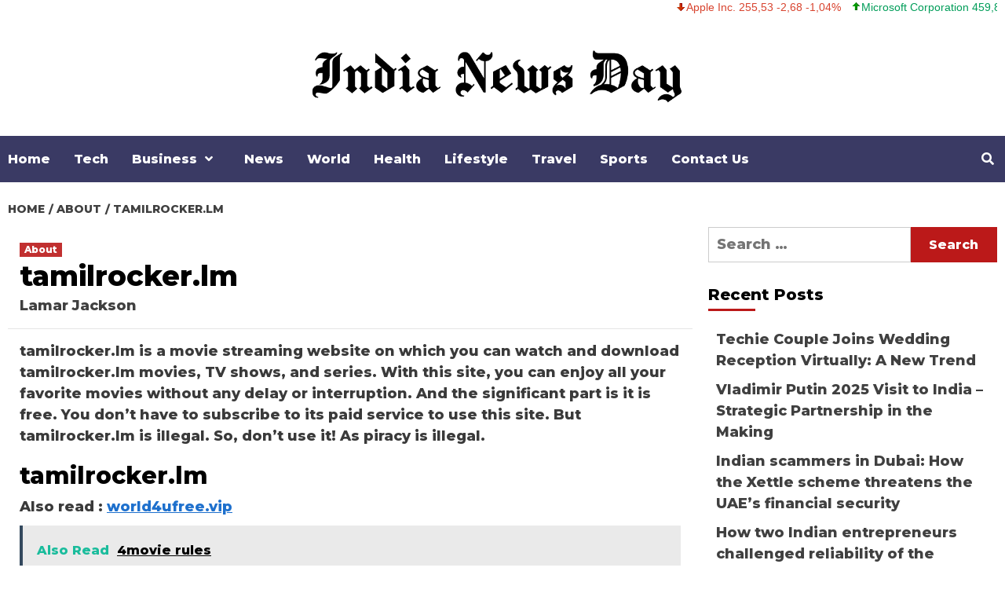

--- FILE ---
content_type: text/html; charset=UTF-8
request_url: https://indianewsday.com/wp-admin/admin-ajax.php
body_size: -173
content:
{"status":"success","speed":150,"message":"<ul class=\"stock_ticker \"><li class=\"minus\"><span class=\"sqitem\" title=\"Apple Inc. (Last trade 2026-01-16 US\/Eastern)\">Apple Inc. 255,53 -2,68 -1,04%<\/span><\/li><li class=\"plus\"><span class=\"sqitem\" title=\"Microsoft Corporation (Last trade 2026-01-16 US\/Eastern)\">Microsoft Corporation 459,86 +3,20 +0,70%<\/span><\/li><li class=\"minus\"><span class=\"sqitem\" title=\"Intel Corporation (Last trade 2026-01-16 US\/Eastern)\">Intel Corporation 46,96 -1,36 -2,81%<\/span><\/li><li class=\"zero\"><span class=\"sqitem\" title=\"Twitter, Inc. (Last trade 2022-10-28 US\/Eastern)\">Twitter, Inc. 53,70 0,00 0,00%<\/span><\/li><li class=\"minus\"><span class=\"sqitem\" title=\"Facebook, Inc. (Last trade 2026-01-16 US\/Eastern)\">Facebook, Inc. 42,51 0,00 0,00%<\/span><\/li><li class=\"minus\"><span class=\"sqitem\" title=\"Google Inc. (Last trade 2026-01-16 US\/Eastern)\">Google Inc. 330,34 -2,82 -0,85%<\/span><\/li><li class=\"plus\"><span class=\"sqitem\" title=\"Euro (\u20ac) \u21e8 British Pound Sterling (\u00a3) (Last trade 2026-01-19 US\/Eastern)\">Euro (\u20ac) \u21e8 British Pound Sterling (\u00a3) 0,87 +0,00 +0,06%<\/span><\/li><\/ul>"}

--- FILE ---
content_type: text/html; charset=utf-8
request_url: https://www.google.com/recaptcha/api2/aframe
body_size: 265
content:
<!DOCTYPE HTML><html><head><meta http-equiv="content-type" content="text/html; charset=UTF-8"></head><body><script nonce="t7w9X5qXELgdKgPPz3lDgw">/** Anti-fraud and anti-abuse applications only. See google.com/recaptcha */ try{var clients={'sodar':'https://pagead2.googlesyndication.com/pagead/sodar?'};window.addEventListener("message",function(a){try{if(a.source===window.parent){var b=JSON.parse(a.data);var c=clients[b['id']];if(c){var d=document.createElement('img');d.src=c+b['params']+'&rc='+(localStorage.getItem("rc::a")?sessionStorage.getItem("rc::b"):"");window.document.body.appendChild(d);sessionStorage.setItem("rc::e",parseInt(sessionStorage.getItem("rc::e")||0)+1);localStorage.setItem("rc::h",'1768877681522');}}}catch(b){}});window.parent.postMessage("_grecaptcha_ready", "*");}catch(b){}</script></body></html>